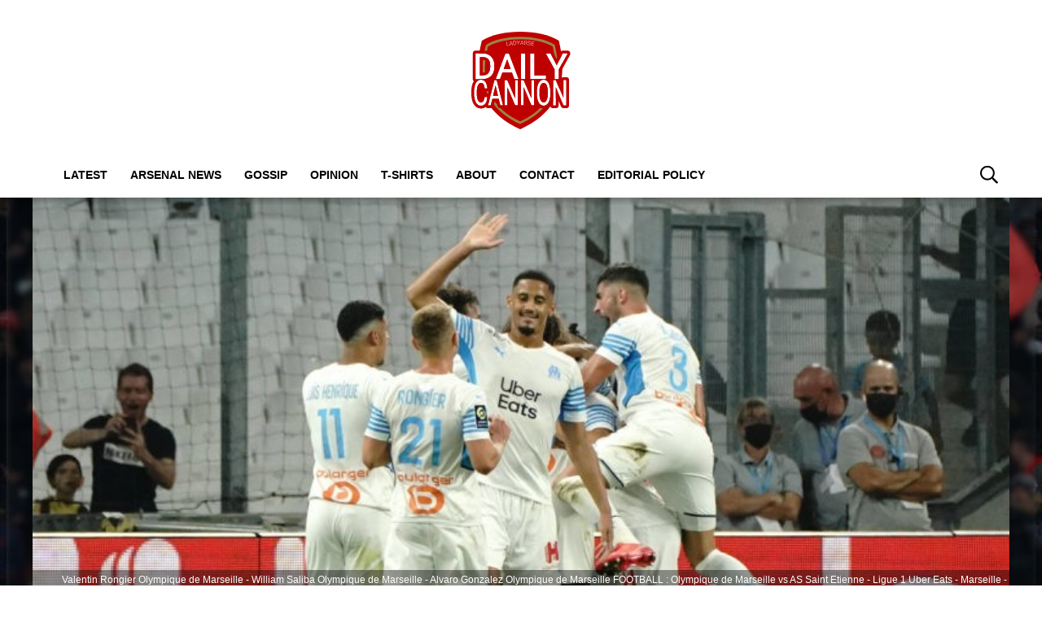

--- FILE ---
content_type: text/html; charset=UTF-8
request_url: https://dailycannon.com/2022/03/saliba-arsenal-marseille-talks/
body_size: 20364
content:
<!DOCTYPE html>
<html lang="en-US" prefix="og: https://ogp.me/ns#"><head><title>Saliba confirms plan for Arsenal-Marseille talks</title><meta charset="UTF-8"><meta name="viewport" content="width=device-width, initial-scale=1.0, user-scalable=1, minimum-scale=1.0, maximum-scale=5.0, viewport-fit=cover"><link rel="preconnect dns-prefetch" href="https://fonts.gstatic.com/" crossorigin><style>body{font-family:-apple-system,BlinkMacSystemFont,"Segoe UI",Roboto,Oxygen-Sans,Ubuntu,Cantarell,"Helvetica Neue",sans-serif;font-display:swap;-moz-osx-font-smoothing:grayscale}@font-face { font-family: 'Montserrat'; font-style: normal; font-weight: 400; font-display: swap; src: url(https://fonts.gstatic.com/s/montserrat/v26/JTUHjIg1_i6t8kCHKm4532VJOt5-QNFgpCtr6Ew-.ttf) format('truetype'); } @font-face { font-family: 'Montserrat'; font-style: normal; font-weight: 700; font-display: swap; src: url(https://fonts.gstatic.com/s/montserrat/v26/JTUHjIg1_i6t8kCHKm4532VJOt5-QNFgpCuM70w-.ttf) format('truetype'); } :root{--header-font:"Montserrat",sans-serif}h1,h2,h3,h4,h5,h6,.hf{font-family:var(--header-font);font-weight:bold;-moz-osx-font-smoothing:grayscale}:root{--grv-bg:255,255,255;--grv-body:255,255,255;--grv-text:0,0,0;--grv-light-text:118,118,118;--grv-lighter-text:160,160,160;--grv-panel:249,249,249;--grv-panel-bold:241,241,241;--grv-panel-strong:200,200,200;--primary-color:175,0,5;--primary-text:255,255,255;--primary-accent:135,117,58;--secondary-color:135,117,58;--secondary-text:255,255,255;--header:255,255,255;--header-text:0,0,0;--heading:175,0,5;--grv-topic-title:175,0,5;--menu:255,255,255;--menu-accent:175,0,5;--menu-text:0,0,0;--menu-accent-text:255,255,255;--link:175,0,5;--link-accent:135,117,58;--terms:175,0,5;--primary-accent-text:255,255,255;--terms-text:255,255,255;--footer:175,0,5;--footer-text:255,255,255;--button:175,0,5;--button-accent:135,117,58;--button-text:255,255,255;--button-accent-text:255,255,255;}@media (prefers-color-scheme: dark) { :root { --grv-bg:20,20,20;--grv-body:20,20,20;--grv-text:255,255,255;--grv-light-text:140,140,140;--grv-lighter-text:100,100,100;--grv-panel:15,15,15;--grv-panel-bold:5,5,5;--grv-panel-strong:80,80,80;--header:0,0,0;--header-text:255,255,255;--grv-topic-title:172,147,67;--menu:0,0,0;--menu-text:255,255,255;--link:172,147,67; }}html{line-height:1.15;-webkit-text-size-adjust:100%}body{margin:0}main{display:block}h1{font-size:2em;margin:.67em 0}hr{box-sizing:content-box;height:0;overflow:visible}pre{font-family:monospace,monospace;font-size:1em}abbr[title]{border-bottom:none;text-decoration:underline;text-decoration:underline dotted}b,strong{font-weight:bolder}code,kbd,samp{font-family:monospace,monospace;font-size:1em}small{font-size:80%}sub,sup{font-size:75%;line-height:0;position:relative;vertical-align:baseline}sub{bottom:-0.25em}sup{top:-0.5em}button,input,optgroup,select,textarea{font-family:inherit;font-size:100%;line-height:1.15;margin:0}button,input{overflow:visible}button,select{text-transform:none}button,[type=button],[type=reset],[type=submit]{-webkit-appearance:button}button::-moz-focus-inner,[type=button]::-moz-focus-inner,[type=reset]::-moz-focus-inner,[type=submit]::-moz-focus-inner{border-style:none;padding:0}button:-moz-focusring,[type=button]:-moz-focusring,[type=reset]:-moz-focusring,[type=submit]:-moz-focusring{outline:1px dotted ButtonText}fieldset{padding:.35em .75em .625em}legend{box-sizing:border-box;display:table;max-width:100%;padding:0;white-space:normal}progress{vertical-align:baseline}[type=number]::-webkit-inner-spin-button,[type=number]::-webkit-outer-spin-button{height:auto}[type=search]{-webkit-appearance:textfield;outline-offset:-2px}[type=search]::-webkit-search-decoration{-webkit-appearance:none}::-webkit-file-upload-button{-webkit-appearance:button;font:inherit}details{display:block}summary{display:list-item}:root{--page-margin:1.6rem;--minus-page-margin:-1.6rem;--page-width:120rem;--grv-ad-sticky:5px;--taboola-h:1000px;--taboola-single-h:390px;--related-h:1538px;--latest-h:3960px}@media(min-width: 500px){:root{--taboola-h:790px;--taboola-single-h:350px}}@media(min-width: 576px){:root{--related-h:1155px;--latest-h:1440px;--taboola-h:810px;--taboola-single-h:370px}}@media(min-width: 768px){:root{--page-margin:2.5rem;--minus-page-margin:-2.5rem;--related-h:1386px;--latest-h:1729px;--taboola-h:940px;--taboola-single-h:450px}}@media(min-width: 992px){:root{--page-margin:3.8rem;--minus-page-margin:-3.8rem;--taboola-h:840px;--taboola-single-h:380px}}@media(min-width: 1200px){:root{--taboola-h:1000px;--taboola-single-h:460px}}h1,h2,h3,h4,h5,h6{line-height:1.3}h1 a,h2 a,h3 a,h4 a,h5 a,h6 a{font-family:inherit}a{color:rgb(var(--grv-text))}.caption{position:absolute;right:0;bottom:0;background:rgba(var(--grv-text), 0.4);color:rgb(var(--grv-body));display:inline-block;text-align:right;padding:.25em}figcaption{color:rgb(var(--grv-light-text));font-size:.8em;font-style:italic}.banner-grad{background:linear-gradient(to bottom, rgba(0, 0, 0, 0.5) 0%, rgba(0, 0, 0, 0.25) 100%);position:absolute;top:0;left:0;right:0;bottom:0}.post-meta{display:flex;align-items:center;gap:.5em;line-height:1}.post-meta svg{width:1em;height:1em;display:block;flex:0 0 1em}.post-date{color:rgb(var(--grv-light-text));position:relative}.post-list .post-date{width:50%;overflow:hidden}.post-list .post-date time{--clamp-height: 1;display:-webkit-box;-webkit-line-clamp:var(--clamp, 1);-webkit-box-orient:vertical;overflow:hidden;min-height:calc(var(--clamp-height, 1.3em)*var(--clamp, 1))}.post-author a{text-decoration:none}.button{display:inline-block;border-radius:.25em;text-decoration:none;padding:.5em 1em;white-space:nowrap;text-align:center;color:rgb(var(--button-text));background-color:rgb(var(--button))}.input-group{border-radius:1em 0 0 1em;display:flex;align-items:center;background:rgb(var(--grv-body));padding-left:1em;gap:1em}.input-group svg{display:block;width:2em;height:2em}.input-group input[type=text]{flex:1;outline:0;border:none;background:rgb(var(--grv-body));color:rgb(var(--grv-text))}.input-group button{padding:1em 2em;text-transform:uppercase;background:rgb(var(--button));color:rgb(var(--button-text));border-width:0}.wp-block-getty-images-media>div,.wp-block-image>div{position:relative}article a img{width:100%;height:100%;object-fit:cover}.wp-block-getty-images-media img,.wp-block-image img,img.size-full,img.size-large,.single-article>p>img{max-width:100% !important;height:auto;display:block;margin:0 auto}.wp-block-gallery{display:block}.videoData{display:none}#sidebar .GRVMpuWrapper,#sidebar .GRVAd{margin:2em auto}#sidebar .GRVMpuWrapper .GRVAd{margin:0 auto}.GRVAd.leaderboard-fixed{transform:translateY(300px) !important}.GRVAd.leaderboard-fixed.GRVAdHidden .GRVAdWrap{transform:translateY(0) !important}.GRVAd.leaderboard-fixed:not(.GRVAdHidden) .GRVAdWrap{transform:translateY(-300px) !important}body .GRVMpuWrapper{background:rgb(var(--grv-panel-bold))}body .GRVAdBG{background:rgba(var(--grv-body), 0.8)}body .GRVAdBBG{fill:rgba(var(--grv-body), 0.8)}body .GRVAd[data-ad-type=inimage]{padding:0 !important;margin:0;box-sizing:content-box;position:absolute;width:100%;bottom:0;z-index:2;background:none;border-bottom-width:0}body .GRVAd[data-ad-type=inimage]>div{transform-origin:top left;margin:0 auto}body .GRVAd[data-ad-type=inimage] iframe{margin:0 !important}.grv-revcontent>:first-child{background:#fff}.post-list a{text-decoration:none}.post-list h2{font-size:1.4em;letter-spacing:-0.4px;margin:.5em 0}.post-list>article:first-of-type{margin-top:0 !important}.post-list>:last-child{margin-bottom:0 !important}.post-list .topic-title+h2{margin-top:0 !important}.post-list article{margin:2em 0}.post-list .article-content:not(.inline)>:first-child{margin-top:0 !important}.post-list .article-content:not(.inline)>:last-child{margin-bottom:0 !important}.post-list .article-image{height:0;padding-bottom:56.25%;position:relative;background-color:rgb(var(--grv-panel-bold))}.post-list .article-image>a,.post-list .article-image img{display:block;width:100%;height:100%;position:absolute}.post-list .article-image img{object-fit:cover}.post-list .article-excerpt{color:rgb(var(--grv-light-text))}.post-list .no-posts p{font-size:1.6em}.post-list .topic-title{line-height:1;margin-top:.25em;margin-bottom:.25em}.post-list .topic-title a{color:rgb(var(--grv-topic-title));font-weight:700}@media(min-width: 768px){.content-panel:not(.content-list) .post-list .topic-title a{font-size:.8571428571em}}.related-list h2{margin:.5em 0;--clamp: 3;display:-webkit-box;-webkit-line-clamp:var(--clamp, 1);-webkit-box-orient:vertical;overflow:hidden;min-height:calc(var(--clamp-height, 1.3em)*var(--clamp, 1))}.related-list .article{margin:0}.related-list .article-content{margin-top:.7em}@media(min-width: 576px){.related-list .is-feature .article-image>a{position:absolute;display:block;left:0;right:0;top:0;bottom:0;border:3px solid rgb(var(--terms));border-radius:.5em;overflow:hidden;box-sizing:border-box}}.related-list .terms{padding-top:1em}.sidebar .related-list .terms{font-size:.8em}.related-list .terms>div{margin-left:-2em}.related-list .terms a{padding-left:3.5em;padding-right:1.5em}.related-list .terms a:hover{background:rgb(var(--terms))}.related-list .terms span{padding-left:0;padding-right:0}#dots-svg circle{fill:rgb(var(--grv-body))}.load-list{position:relative;overflow:hidden}.load-list:before{position:absolute;display:flex;align-items:center;justify-content:center;content:"";font-size:3em;background-color:rgb(var(--grv-panel-bold));inset:0;border-radius:.33em;color:rgb(var(--grv-body));font-weight:bold;text-align:center;padding:1em;margin:0 var(--page-margin)}.load-list .loading{position:absolute;display:block;top:50%;left:50%;transform:translate(-50%, -50%);opacity:.75}.load-list .article-details{height:1em}#sidebar .article-details{display:flex;gap:1em}#sidebar .related-list{overflow:hidden;display:grid;grid-template-columns:1fr;gap:2em}.archive-list .article-content{margin:1em var(--page-margin);font-size:1.4em}.archive-list .article-content p{font-size:.95em}.archive-list .article-details{display:flex;align-items:center;gap:1em;margin-top:1em}.latest-posts.title>:first-child{font-size:2.4em}@media(min-width: 576px){.post-list .article-image{border-radius:.5em;overflow:hidden}.load-list:before{margin:0}.archive-list .article{display:flex;gap:2em}.archive-list .article-image{flex:0 0 14em;width:14em;height:14em;padding-bottom:0}.archive-list .article-content{margin:0}}@media(min-width: 768px){.archive-list .article-content p{font-size:.8em}.archive-list .article-details{font-size:.8em}}.author-bio .grv-lp-image{width:12em}.author-social{font-size:1.6em;list-style:none;padding:0;display:flex;justify-content:center;gap:1em}.author-social svg{display:block;width:2em;height:2em}.author-social svg path{fill:rgb(var(--grv-panel-strong))}@media(min-width: 576px){.author-bio .grv-lp-image{width:10em}}@media(min-width: 768px){.author-social{justify-content:unset}}.widget-nn{margin-bottom:1.5em;background:#555}.widget-nn>a{font-size:.9em;display:flex;align-items:center;color:#fff}.widget-nn>a>:last-child{margin:0 1em}.widget-nn img{display:block}html{font-size:62.5%}body{background:rgb(var(--grv-bg));color:rgb(var(--grv-text));font-size:14px;font-size:1.4rem;line-height:1.5;position:relative}.content,#page-header,#hero-header{font-size:1rem;background-color:rgb(var(--grv-body))}@media(min-width: 768px){.content,#page-header,#hero-header{font-size:1.2rem}}.header-spacing>:first-child{margin-top:0 !important}.header-spacing>:last-child{margin-bottom:0 !important}.header-spacing>*{margin:1.5em var(--page-margin)}.header-spacing .terms,.header-spacing #hero{margin-left:0;margin-right:0}#page-header{padding-bottom:2em}#page-header.has-hero{padding-top:0 !important;padding-bottom:0 !important}.header-full #page-header{padding-top:2em}@media(min-width: 992px){#page-header{padding-top:2em}}#hero-header{padding-top:2em;padding-bottom:2em}.page-container,.header{position:relative}.content{display:grid;grid-template-areas:"main" "sidebar";grid-template-columns:1fr;padding-top:0;padding-bottom:4em}.grv-page-open+.content{padding-top:2em}@media(max-width: 767px){.header-full .grv-page-open+.content.no-margin{padding-top:0}}@media(max-width: 991px){#page:not(.header-full) .grv-page-open+.content{padding-top:0}}.content.is-single.is-banner{padding-bottom:0}.content.is-single.is-banner+.content{padding-top:4em}@media(min-width: 992px){.content.has-sidebar{grid-template-columns:auto 30rem;grid-template-rows:auto;column-gap:var(--page-margin);padding-right:var(--page-margin)}}.separator{height:1px;background-color:rgb(var(--grv-panel-strong))}.main{max-width:100%;min-width:100%}.main>*{margin:2em var(--page-margin)}@media(min-width: 992px){.has-sidebar .main>*{margin-right:0}}.main>.post-list+.post-list{margin-top:4em}@media(max-width: 767px){.main .banner,.main .banner-deluxe{margin-left:0;margin-right:0}}.main>:first-child{margin-top:0 !important}.main>:last-child{margin-bottom:0 !important}.main .title,.main .pagination{margin-top:4em}.main>.description{font-size:1.4em;margin-top:.5em;margin-bottom:.5em}@media(max-width: 575px){.main .post-list{margin-left:0;margin-right:0}}@media(max-width: 991px){.main .single-article{margin-left:0;margin-right:0}}@media(prefers-color-scheme: dark){body .header-logo a>*.light{display:none}body .header-logo a>*.dark{display:block}}#sidebar .sidebar-inner{position:sticky;top:var(--grv-ad-sticky, 0)}#sidebar .sidebar-inner>:first-child{margin-top:0 !important}@media(max-width: 991px){#sidebar{display:none}}.breadcrumbs a,.terms a{text-decoration:none;color:rgb(var(--grv-text));text-transform:uppercase;letter-spacing:-0.4px;font-weight:700}.breadcrumbs>*,.terms a{font-size:1.2em}.terms{overflow:hidden;padding-right:var(--page-margin)}.terms>div{margin:0 0 -0.24em -1rem}.terms a{display:inline-block !important;margin:0 .25em .2em 0;transform:skewX(-35deg);font-weight:300;color:rgb(var(--terms-text));background-color:rgba(var(--terms), 1);padding:0 var(--page-margin)}.terms span{padding:.25em 1rem;display:block;transform:skewX(35deg)}.terms .topic{color:rgb(var(--grv-text));background-color:rgba(var(--grv-panel-strong), 0.85)}.terms .home{background-color:rgb(var(--grv-text)) !important;color:rgb(var(--grv-body)) !important}.title{margin-top:1em;margin-bottom:1em;display:flex;align-items:center;gap:1em;text-transform:uppercase}.title a{color:rgb(var(--grv-text));text-decoration:none}.title>:first-child{margin:0;font-size:2em}body.home .title>:first-child{font-size:2.4em}.title span{flex:1;height:5px;background-color:rgb(var(--heading))}.more-in{font-size:1.6em}@media(min-width: 768px){.more-in{font-size:1.4em}}.page-description{font-size:1.4em}.page-description>:first-child{margin-top:0 !important}.page-description>:last-child{margin-bottom:0 !important}.page-description p{margin:1em 0}.page-description a:not(.button),.grv-lp a:not(.button){color:rgb(var(--link))}.search-page-form{font-size:1.2em}.search-page-form .input-group,.search-page-form .input-group input{background-color:rgb(var(--grv-panel-bold))}.search-page-form svg path{fill:rgb(var(--grv-text))}.search-form,.banner-container,.gutter-container,.mega-menu{display:none}@media(min-width: 1200px){#page{margin:0 auto;max-width:var(--page-width)}}.header{background-color:rgb(var(--header))}.header ul{list-style:none;padding:0}.header-grid{position:relative;padding:0 var(--page-margin);display:grid;grid-template-columns:auto 7em;align-items:center}.header-grid svg,.header-grid img{display:block}.header-logo{margin:2em 0}.header-logo.portrait{margin:1em 0}.header-logo a{display:table}.header-logo a>*{display:none;width:auto;max-width:100%}.header-logo a>*.light{display:block}.header-logo.landscape a>*{height:6rem}.header-logo.portrait a>*{height:8rem}@media(min-width: 768px){.header-logo.landscape a>*{height:7.2rem}.header-logo.portrait a>*{height:9.6rem}}@media(min-width: 992px){.header-logo{margin:3em auto}.header-logo.portrait{margin:2em auto}.header-logo.portrait a>*{height:12rem}.header-full .header-logo{margin:2.75em auto 2em auto}}.header-menu{display:flex;align-items:center;justify-content:flex-end;gap:1.5em}body>.header .header-menu{width:100%;max-width:var(--page-width);margin:0 auto}@media(max-width: 991px){.header-menu .mob-hide{display:none}}.header-menu .menu{background-color:rgb(var(--menu));margin:0;position:absolute;left:0;top:100%;width:100%;padding:1em 0;z-index:1}@media(max-width: 991px){.header-menu .menu{border-bottom:1px solid rgb(var(--menu-text))}.header-menu .menu .sub-menu li{text-indent:1em}}.header-menu a{font-weight:600;text-transform:uppercase;display:block;text-decoration:none;color:rgb(var(--menu-text));padding:.75em var(--page-margin)}.header-search path{fill:rgb(var(--header-text))}.header-search svg{width:1.6em;height:1.6em}.header-menu-icon{width:2em;height:1.7rem;cursor:pointer;position:relative;outline:none}@media(min-width: 992px){.header-menu-icon{display:none}}.header-menu-icon>div,.header-menu-icon:before,.header-menu-icon:after{content:"";position:absolute;width:100%;left:0;height:3px;background:rgb(var(--header-text));transition:all .32s}.header-menu-icon>div{top:7px}.header-menu-icon:before{top:0}.header-menu-icon:after{bottom:0}.header-full .header{border-bottom:4px solid rgb(var(--secondary-color))}.scroll-menu{background:rgb(var(--menu))}.scroll-menu>div{overflow:auto;white-space:nowrap;position:relative}.scroll-menu a{color:rgb(var(--menu-text));text-decoration:none;text-transform:uppercase;display:block;padding:.5em var(--page-margin)}.scroll-menu ul{margin:0;padding:0}.scroll-menu li{display:inline-block}@media(min-width: 992px){.header-grid{grid-template-columns:100%;height:auto;padding:0}.header-menu{position:relative;display:block;background-color:rgb(var(--menu))}.header-menu .menu{position:static;width:auto;padding:0;display:block;margin:0 var(--page-margin);margin-left:calc(var(--page-margin) - 1em)}.header-menu .menu .sub-menu{display:none;position:absolute;top:100%;background:inherit}.header-menu .menu .sub-menu li{display:list-item}.header-menu li{display:inline-block;background:inherit}.header-menu a{padding-left:1em;padding-right:1em}.header-search{position:absolute;right:1em;top:50%;transform:translateY(-50%)}.header-search path{fill:rgb(var(--menu-text))}.scroll-menu{display:none}}.page-footer{color:rgb(var(--footer-text));background-color:rgb(var(--footer))}.footer{margin:0 auto;max-width:var(--page-width);padding:2em var(--page-margin) 10rem;box-sizing:border-box}.footer>div{display:grid}.footer>div>div{padding:1em}.footer ul,.footer ol{list-style:none;padding:0}.footer svg,.footer img{display:block;margin:0 auto}.footer a{color:rgb(var(--footer-text))}.footer-logo>a:first-child{margin-bottom:2em}.footer-logo a{display:block}.footer-social{text-align:center}.footer-social ul{line-height:1;display:flex;justify-content:center;align-items:center;flex-wrap:wrap}.footer-social ul a{display:block;margin:.25em .5em}.footer-social ul svg{width:2em;height:2em}.footer-menu ul{margin:0}.footer-menu ul li{padding:.25em 0;border-bottom:1px solid rgba(var(--footer-text), 0.1)}.footer-menu ul li:before{content:"›";font-size:1.2em;padding-right:.5em}.footer-menu ul li:last-child{border-bottom-width:0}.footer-menu ul li a{text-transform:uppercase;font-size:.9em;text-decoration:none}.footer-menu ul li button{color:rgb(var(--footer-text, #fff));text-transform:uppercase;font-size:.9em;cursor:pointer;background:none;border:none;padding:0}.footer-grv li{text-align:center;line-height:1.6}.footer-grv ul{margin:0}.footer-grv .grv-logo>*{height:auto;margin-top:.5em;margin-bottom:.5em}.grv-sustain{margin:1em auto}.grv-sustain a{display:flex;align-items:center;justify-content:center;gap:.75em;font-size:.8em}.grv-sustain svg{margin:0}.footer-menu .menu li{display:none}.footer-menu .menu li.menu-item{display:list-item}@media(max-width: 359px){.footer svg,.footer img{max-width:100%}}@media(min-width: 360px){.footer>div>div{padding:1em 2em}.footer-logo svg,.footer-logo img{max-width:270px;max-height:130px}.footer-grv svg,.footer-grv img{max-width:26rem}}@media(min-width: 768px){.footer{padding-bottom:14rem}}@media(min-width: 992px){.footer>div{grid-template-columns:repeat(3, 1fr)}.footer-social{text-align:left}.footer-social ul{justify-content:flex-start}}@media(min-width: 1200px){.footer-logo a{text-align:left}}.article-related{overflow:hidden;display:grid;grid-template-columns:1fr}@media(min-width: 992px){.related-content,.related-title,.article-related{display:none}}.article-meta-img{position:relative;width:4em;height:4em;border-radius:100%;overflow:hidden;grid-area:a;gap:1em}.article-meta-img img{position:absolute;top:0;left:0;width:100%;height:100%;object-fit:cover}.article-meta{display:grid;grid-template-areas:"a b" "a c";grid-template-columns:4em auto;column-gap:1em}.article-meta.modified{row-gap:.25em}.article-meta .post-author{font-weight:bold}.article-meta .post-date{line-height:1.2}.article-meta time{display:block}#hero{height:40vh}.hero-image{position:relative;height:40vh;background:rgb(var(--grv-panel-strong))}.hero-image img{position:absolute;top:0;left:0;width:100%;height:100%;object-fit:cover}.hero-title{font-size:1.4em}.hero-title h1{font-size:2.4em}#hero-header .title>:first-child{font-size:2.4em}@media(min-width: 768px){.hero-title h1{font-size:2.8em}}@media(min-width: 1200px){#hero,.hero-image{height:500px}}.single-article>*{font-size:1.6em;margin:1.5em var(--page-margin);overflow-wrap:break-word}.single-article>.title{font-size:1em}.single-article>*:first-child{margin-top:0}.single-article>*:last-child{margin-bottom:0}.single-article>h2,.single-article>h3,.single-article>h4,.single-article>h5,.single-article>h6{margin-top:2em}.single-article>h2{font-size:2.4em;margin-bottom:1em}.single-article>h3{font-size:2em;margin-bottom:1.2em}.single-article .article-sharing{font-size:1.4em}.single-article .breadcrumbs{font-size:1em}.single-article>figure,.single-article .article-feedback,.single-article .author-bio,.single-article .carousel{margin-left:0;margin-right:0}.single-article figcaption,.single-article .wp-block-table{margin-left:var(--page-margin);margin-right:var(--page-margin)}.single-article .author-bio{font-size:1em}.single-article .author-bio img{border-radius:100%;width:9em;height:9em}.single-article>p a:not(.button),.single-article ul a:not(.button){color:rgb(var(--link))}.single-article .inline-links{padding:0;margin-top:2em;margin-bottom:2em}.single-article .inline-links li{list-style:none;padding:0;margin:1em 0}.single-article .inline-links.multi li{margin:1em}.single-article .inline-links svg{display:inline-block;width:1.2em;height:1.2em;margin-right:.5em;vertical-align:middle}.single-article>.GRVAd,.single-article .GRVMpuWrapper{margin:3em auto}.single-article iframe{max-width:100%;margin:0;border:none}.single-article .wp-block-embed.wp-has-aspect-ratio{position:relative}.single-article .wp-block-embed.wp-has-aspect-ratio .wp-block-embed__wrapper>*{position:absolute;top:0;left:0;width:100%;height:100%}.single-article .wp-has-aspect-ratio .wp-block-embed__wrapper{padding-bottom:56.25%}.single-article .wp-embed-aspect-21-9 .wp-block-embed__wrapper{padding-bottom:42.86%}.single-article .wp-embed-aspect-16-9 .wp-block-embed__wrapper{padding-bottom:56.25%}.single-article .wp-embed-aspect-4-3 .wp-block-embed__wrapper{padding-bottom:56.25%}.single-article .wp-embed-aspect-1-1 .wp-block-embed__wrapper{padding-bottom:56.25%}@media(min-width: 576px){.single-article .GRVVideo,.single-article .GRVPrimisVideo{margin-left:var(--page-margin);margin-right:var(--page-margin)}.single-article .author-bio img{width:12em;height:12em}}@media(min-width: 992px){.single-article>*,.single-article figcaption,.single-article .GRVVideo,.single-article .GRVPrimisVideo{margin-left:0;margin-right:0}.single-article .wp-block-table{margin-left:2em;margin-right:2em}.main .single-article.short-sidebar{margin-bottom:0}.single-article.short-sidebar>*:last-child{margin-bottom:0}}#list-arrow-svg path{fill:rgb(var(--link))}.article-tags{font-size:1em;margin:2em 0}@media(min-width: 992px){.article-tags{margin-left:var(--minus-page-margin)}}.terms.has-primary .topic:not(.primary){background-color:rgba(var(--grv-panel-strong), 0.4)}.carousel-title,.related-title,.latest-title{font-size:1.2em !important}.latest-posts.more-in{text-align:center}.wp-block-table table{margin:0 auto}.wp-block-table td{padding:.25em .5em;font-size:.9em;background:rgba(var(--primary-color), 0.25)}.wp-block-table:not(.horiz) tr:first-child td,.wp-block-table.horiz td:first-child{background:rgb(var(--primary-color));color:rgb(var(--primary-text))}.article-related.related-list{height:var(--related-h)}.latest-posts.post-list{height:var(--latest-h)}.GRVPrimisVideo .GRVVideo-wrapper{min-height:var(--primis-height, 169px)}.article-sharing{line-height:1;padding:0;height:2.5em;overflow:hidden;text-align:center}.article-sharing a{display:block;width:2em;height:2em;overflow:hidden}.article-sharing svg{width:2em;height:2em;display:block}.article-sharing>*{width:2em;height:2em;display:inline-block;margin:.25em .5em}.sharing-svg path{fill:rgb(var(--link))}.see-more{position:relative;overflow:hidden;width:100%;max-width:500px;margin:0 auto;height:21.2rem}.see-more.instagram{height:40rem}.see-more.tiktok{height:30rem}.see-more>figure{margin:0}.see-more>:not(figure){position:absolute;font-size:.75em;left:0;right:0}.see-more .see-more-overlay{background:linear-gradient(180deg, rgba(255, 255, 255, 0) 0%, rgb(255, 255, 255) 100%);height:10rem;bottom:2em}.see-more .see-more-label{bottom:0}.see-more-wrapper>input{display:none}.see-more-wrapper>input:checked+.see-more{height:auto !important}.see-more-wrapper>input:checked+.see-more>:not(figure){display:none}.see-more-label label{line-height:1;padding:.5em 1em;text-align:center;background-color:#fff;color:#767676;position:absolute;bottom:0;left:0;right:0;cursor:pointer;display:block;font-weight:bold}.grv-taboola{height:var(--taboola-h);overflow:auto}.grv-taboola.taboola-single{height:var(--taboola-single-h)}@media(max-width: 575px){.grv-taboola:not(.grv-outbrain){margin-left:0 !important;margin-right:0 !important}}@media(prefers-color-scheme: dark){.grv-taboola *{color:rgb(var(--grv-text)) !important}}.single-article .simpletoc-title{margin-top:1em;margin-bottom:0}.simpletoc-list{list-style:none;border-left:3px solid rgba(0,0,0,.1);background:rgba(0,0,0,.01);padding:1em 0 1em 2em}.simpletoc-list li{margin-bottom:.5rem}.simpletoc-list li::before{content:"▪";color:rgb(var(--link));display:inline-block;width:1em;margin-left:-1em}.simpletoc-list li a{font-family:var(--header-font);-moz-osx-font-smoothing:grayscale}.inf-scroll #page>main>.content .extra-content{display:none}.inf-scroll #page>main>.content .extra-content:last-child{display:block;font-size:1em;width:0;height:0;overflow:hidden;margin-bottom:-2em}.inf-scroll #page>main>.content .extra-content:last-child>*{display:none}.inf-scroll-page{background-color:rgb(var(--grv-body))}.inf-scroll-page .GRVVideo,.inf-scroll-page .GRVMultiVideo{display:none}.carousel{font-size:1em;background:rgb(var(--grv-panel-bold))}.carousel .post-list .article-image{background-color:rgb(var(--grv-panel-strong))}.carousel>div:first-child{position:relative}.carousel .hide{display:none}@media(min-width: 992px){.carousel{margin-left:var(--minus-page-margin) !important}}.c-list{height:216px;display:flex;padding:1em 1em 1em var(--page-margin)}@media(min-width: 576px){.c-list{height:226px}}@media(min-width: 768px){.c-list{height:265px}}.c-ad .GRVMpuWrapper{width:300px;height:250px;min-height:250px;margin:0 auto}.c-ad .GRVAd{width:300px;height:250px;overflow:hidden;background:rgb(var(--grv-panel))}.c-mobile{padding:2em 0}.c-desktop{display:none}@media(min-width: 768px){.c-mobile{display:none}.c-desktop{display:block}.c-has-mpu .loading{left:calc(300px + var(--page-margin)*2);transform:translate(0, -50%)}}.GRVMultiVideo{max-width:660px;background-color:rgb(var(--grv-panel));margin-left:auto !important;margin-right:auto !important;min-height:var(--grv-video-h);--grv-video-h:390px}.GRVMultiVideo ins{display:block;width:1px;height:1px}.GRVMultiVideo .GRVVideo-wrapper{padding:10px !important;background-color:rgba(0,0,0,0);position:sticky;top:var(--grv-ad-sticky, 0);z-index:999999}@media(min-width: 360px){.GRVMultiVideo{--grv-video-h:410px}}@media(min-width: 430px){.GRVMultiVideo{--grv-video-h:420px}}@media(min-width: 450px){.GRVMultiVideo{--grv-video-h:440px}}@media(min-width: 470px){.GRVMultiVideo{--grv-video-h:450px}}@media(min-width: 490px){.GRVMultiVideo{--grv-video-h:460px}}@media(min-width: 510px){.GRVMultiVideo{--grv-video-h:470px}}@media(min-width: 540px){.GRVMultiVideo{--grv-video-h:490px}}@media(min-width: 576px){.GRVMultiVideo{--grv-video-h:550px}}.flyout-menu.mob-hide{display:none}.flyout-menu .sub-menu{display:none}@media(max-width: 575px){.header{--header: 0,0,0;--header-text: 255,255,255;--menu: 0,0,0;--menu-text: 255,255,255}}.header-fix:after{background:linear-gradient(180deg, rgba(0, 0, 0, 0.25) 0%, rgba(0, 0, 0, 0) 100%);content:"";display:block;height:10px;position:relative;z-index:1}.header-fix .header-grid{z-index:2}.header-fix .header-logo{z-index:3}.header{border-bottom:none !important}.header .main-logo{display:none}@media(min-width: 992px){.header .main-logo{display:grid}}.header-wrapper,.header-fix{height:4em !important;background-color:rgb(var(--header))}.header-grid{height:4em !important;grid-template-columns:100%}.header-fix{width:100%;top:0;line-height:1;z-index:9}.header-fix .header-logo{position:absolute;margin:0 1em 0 var(--page-margin)}.header-fix .header-logo a{display:flex;align-items:center;height:4em}.header-fix .header-logo a>*{height:3.5em}@media(min-width: 992px){.header-fix .header-logo{display:none}.header-fix .header-menu .menu{height:2.5em}.header-fix .header-menu .menu li{position:relative}.header-fix .header-menu .menu .sub-menu{padding:.5em 0;white-space:nowrap}.header-fix .header-menu .menu .sub-menu .sub-menu{left:100%;top:-0.5em}.header-fix .header-menu .header-menu-inner-div{box-sizing:border-box;padding-right:6em}}.header-sticky .header-fix{position:fixed;width:100%}.header-sticky .header-fix .header-logo{display:flex}@media(min-width: 992px){.header-sticky .header-fix .header-menu .menu{transform:translateX(6em)}}@media(min-width: 1200px){.header-sticky .header-fix .header-logo{left:calc(50% - 600px)}.header-sticky .header-grid{margin-left:calc(50% - 600px);margin-right:calc(50% - 600px)}}.post-list .article-image{border-radius:0}.terms a,.terms span{transform:initial}:root{--grv-ad-sticky: 71px}.footer-logo>a svg,.footer-logo>a img{width:100% !important;height:auto !important;max-width:130px !important}.footer-grv li:first-child{font-size:1.4em;font-family:var(--header-font)}.footer-grv svg,.footer-grv img{width:100% !important;height:auto !important;margin:.5em auto;max-width:4em !important}.footer-social ul{justify-content:center !important}#article-feedback{font-size:1.4em}#article-feedback .info{display:flex;align-items:center;max-width:550px;margin:0 auto}#article-feedback .info :nth-child(2){flex:1;padding:0 1em}#article-feedback .info svg{width:2.25em;height:2.25em}div#taboola-below-article-thumbnails{background-color:rgba(0,0,0,0) !important}@media(min-width: 1200px)and (prefers-color-scheme: light){body.single #hero-header,body.single .content{background-image:url([data-uri]);background-repeat:repeat-y}}@media(min-width: 1200px){body.single:not(.has-skin) .page-container{background:url(/wp-content/themes/daily-cannon/img/dc-bg2.jpg);background-attachment:fixed;background-size:cover}}</style><link rel="preload" href="https://dailycannon.com/wp-content/themes/grv-media/css/deferred-carousel.css?ver=1.17.8" as="style" onload="this.onload=null;this.rel='stylesheet'"><noscript><link rel="stylesheet" href="https://dailycannon.com/wp-content/themes/grv-media/css/deferred-carousel.css?ver=1.17.8"></noscript><link rel="preload" href="https://dailycannon.com/wp-content/themes/daily-cannon/css/deferred.css?ver=1.1.9" as="style" onload="this.onload=null;this.rel='stylesheet'"><noscript><link rel="stylesheet" href="https://dailycannon.com/wp-content/themes/daily-cannon/css/deferred.css?ver=1.1.9"></noscript><script>window._taboola=window._taboola||[];_taboola.push({article:'auto'});</script><script type="application/ld+json">{"@context":"http://schema.org","@graph":[{"@type":"NewsMediaOrganization","@id":"https://dailycannon.com/#organization","name":"Daily Cannon - Arsenal news and gossip","url":"https://dailycannon.com/","sameAs":[],"logo":{"@type":"ImageObject","@id":"https://dailycannon.com/#logo","inLanguage":"en-US","url":"https://dailycannon.com/static/uploads/1/2024/11/schema-logo.png","contentUrl":"https://dailycannon.com/static/uploads/1/2024/11/schema-logo.png","width":"512","height":"512","caption":"Daily Cannon - Arsenal news and gossip"},"image":{"@id":"https://dailycannon.com/#logo"}},{"@type":"WebSite","@id":"https://dailycannon.com/#website","url":"https://dailycannon.com/","name":"Daily Cannon - Arsenal news and gossip","description":"Arsenal done differently","inLanguage":"en-US","publisher":{"@id":"https://dailycannon.com/#organization"}},{"@type":"Person","@id":"https://dailycannon.com/#/schema/person/414","name":"Dan Critchlow","url":"https://dailycannon.com/author/dancritchlow/","description":"Arsenal fan since a young age, now a season ticket holder who enjoys writing, tweeting and making videos about the Gunners.","sameAs":["http://twitter.com/afcDW"],"image":{"@type":"ImageObject","@id":"https://dailycannon.com/#personlogo","inLanguage":"en-US","url":"https://secure.gravatar.com/avatar/fbe8aca91aa6055b698cbab811e86d1e?s=300&d=mm&r=g","contentUrl":"https://secure.gravatar.com/avatar/fbe8aca91aa6055b698cbab811e86d1e?s=300&d=mm&r=g","caption":"Dan Critchlow"}},{"@type":"ImageObject","@id":"https://dailycannon.com/2022/03/saliba-arsenal-marseille-talks/#primaryimage","inLanguage":"en-US","url":"https://dailycannon.com/static/uploads/1/2021/08/1006263091-e1630312012984.jpg","contentUrl":"https://dailycannon.com/static/uploads/1/2021/08/1006263091-e1630312012984.jpg","width":800,"height":533,"caption":"Valentin Rongier Olympique de Marseille - William Saliba Olympique de Marseille - Alvaro Gonzalez Olympique de Marseille FOOTBALL : Olympique de Marseille vs AS Saint Etienne - Ligue 1 Uber Eats - Marseille - 28/08/2021 NorbertScanella/PanoramiC "},{"@type":"WebPage","@id":"https://dailycannon.com/2022/03/saliba-arsenal-marseille-talks/#webpage","url":"https://dailycannon.com/2022/03/saliba-arsenal-marseille-talks/","name":"Saliba confirms plan for Arsenal-Marseille talks","isPartOf":{"@id":"https://dailycannon.com/#website"},"datePublished":"2022-03-23T20:01:19+00:00","dateModified":"2022-03-23T13:07:15+00:00","description":"William Saliba says Arsenal and Marseille will hold talks over his future in late May and early June, and he's not against staying with Marseille.","breadcrumb":{"@id":"https://dailycannon.com/2022/03/saliba-arsenal-marseille-talks/#breadcrumb"},"inLanguage":"en-US","primaryImageOfPage":{"@id":"https://dailycannon.com/2022/03/saliba-arsenal-marseille-talks/#primaryimage"}},{"@type":"NewsArticle","@id":"https://dailycannon.com/2022/03/saliba-arsenal-marseille-talks/#article","isPartOf":{"@id":"https://dailycannon.com/2022/03/saliba-arsenal-marseille-talks/#webpage","@type":"WebPage"},"headline":"Saliba confirms plan for Arsenal-Marseille talks","datePublished":"2022-03-23T20:01:19+00:00","dateModified":"2022-03-23T13:07:15+00:00","mainEntityOfPage":{"@id":"https://dailycannon.com/2022/03/saliba-arsenal-marseille-talks/#webpage"},"publisher":{"@id":"https://dailycannon.com/#organization"},"keywords":["Olympique de Marseille","William Saliba"],"articleSection":["Arsenal Gossip"],"inLanguage":"en-US","copyrightHolder":{"@id":"https://grv.media/#organization"},"author":{"@id":"https://dailycannon.com/#/schema/person/414"},"thumbnailUrl":"https://dailycannon.com/static/uploads/1/2021/08/1006263091-150x150.jpg","image":{"@id":"https://dailycannon.com/2022/03/saliba-arsenal-marseille-talks/#primaryimage"}},{"@type":"BreadcrumbList","@id":"https://dailycannon.com/2022/03/saliba-arsenal-marseille-talks/#breadcrumb","itemListElement":[{"@type":"ListItem","position":1,"name":"Home","item":"https://dailycannon.com/"},{"@type":"ListItem","position":2,"name":"Arsenal Gossip","item":"https://dailycannon.com/category/arsenal-gossip/"},{"@type":"ListItem","position":3,"name":"Saliba confirms plan for Arsenal-Marseille talks","item":"https://dailycannon.com/2022/03/saliba-arsenal-marseille-talks/"}]}]}</script><meta name="description" content="William Saliba says Arsenal and Marseille will hold talks over his future in late May and early June, and he&#039;s not against staying with Marseille."/><meta name="robots" content="follow, index, max-snippet:-1, max-video-preview:-1, max-image-preview:large"/><link rel="canonical" href="https://dailycannon.com/2022/03/saliba-arsenal-marseille-talks/" /><meta property="og:locale" content="en_US" /><meta property="og:type" content="article" /><meta property="og:title" content="Saliba confirms plan for Arsenal-Marseille talks" /><meta property="og:description" content="William Saliba says Arsenal and Marseille will hold talks over his future in late May and early June, and he&#039;s not against staying with Marseille." /><meta property="og:url" content="https://dailycannon.com/2022/03/saliba-arsenal-marseille-talks/" /><meta property="og:site_name" content="Daily Cannon - Arsenal news and gossip" /><meta property="article:publisher" content="https://www.facebook.com/thedailycannon" /><meta property="article:tag" content="Olympique de Marseille" /><meta property="article:tag" content="William Saliba" /><meta property="article:section" content="Arsenal Gossip" /><meta property="og:image" content="https://dailycannon.com/static/uploads/1/2021/08/1006263091-e1630312012984.jpg" /><meta property="og:image:secure_url" content="https://dailycannon.com/static/uploads/1/2021/08/1006263091-e1630312012984.jpg" /><meta property="og:image:width" content="800" /><meta property="og:image:height" content="533" /><meta property="og:image:alt" content="Valentin Rongier Olympique de Marseille - William Saliba Olympique de Marseille - Alvaro Gonzalez Olympique de Marseille FOOTBALL : Olympique de Marseille vs AS Saint Etienne - Ligue 1 Uber Eats - Marseille - 28/08/2021 NorbertScanella/PanoramiC" /><meta property="og:image:type" content="image/jpeg" /><meta name="twitter:card" content="summary_large_image" /><meta name="twitter:title" content="Saliba confirms plan for Arsenal-Marseille talks" /><meta name="twitter:description" content="William Saliba says Arsenal and Marseille will hold talks over his future in late May and early June, and he&#039;s not against staying with Marseille." /><meta name="twitter:site" content="@dailycannon" /><meta name="twitter:creator" content="@afcDW" /><meta name="twitter:image" content="https://dailycannon.com/static/uploads/1/2021/08/1006263091-e1630312012984.jpg" /><meta name="twitter:label1" content="Written by" /><meta name="twitter:data1" content="Dan Critchlow" /><meta name="twitter:label2" content="Time to read" /><meta name="twitter:data2" content="1 minute" /><script id="daily-ready">window.advanced_ads_ready=function(e,a){a=a||"complete";var d=function(e){return"interactive"===a?"loading"!==e:"complete"===e};d(document.readyState)?e():document.addEventListener("readystatechange",(function(a){d(a.target.readyState)&&e()}),{once:"interactive"===a})},window.advanced_ads_ready_queue=window.advanced_ads_ready_queue||[];</script><link rel="preload" href="https://dailycannon.com/wp-content/plugins/contact-form-7/includes/css/styles.css?ver=5.9.8" as="style" onload="this.onload=null;this.rel='stylesheet'"><noscript><link rel="stylesheet" href="https://dailycannon.com/wp-content/plugins/contact-form-7/includes/css/styles.css?ver=5.9.8"></noscript><script src="https://dailycannon.com/wp-content/themes/grv-media/js/app.js?ver=1.17.8" async></script><script src="https://dailycannon.com/wp-content/themes/daily-cannon/js/app.js?ver=1.1.9" async></script><script>window.prop_context = {"page":{"type":"single","tags":["Olympique de Marseille","William Saliba","Arsenal Gossip"]}};</script><script>;var advadsCfpQueue = [], advadsCfpExpHours = 3;
		var advadsCfpClickLimit = 3;
		;
		var advadsCfpPath = '/core';
		var advadsCfpDomain = '';
		var advadsCfpAd = function( adID ){
			if ( 'undefined' == typeof advadsProCfp ) { advadsCfpQueue.push( adID ) } else { advadsProCfp.addElement( adID ) }
		};</script><meta name="theme-color" content="#af0005"><script>if(navigator&&navigator.serviceWorker){navigator.serviceWorker.register("/grv-sw-1.js");}</script><script>window._taboola=window._taboola||[];_taboola.push({article:"auto"});</script><script>window.dataLayer=window.dataLayer||[];dataLayer.push({"primary_category_slug": "arsenal-gossip","primary_category_name": "Arsenal Gossip","author": "Dan Critchlow","author_id": "414","post_date": "2022-03-23","tags": ["olympique-de-marseille","william-saliba"]});</script><link rel="icon" href="/favicon.ico" sizes="32x32"><link rel="icon" href="/icon.svg" type="image/svg+xml"><link rel="apple-touch-icon" href="/apple-touch-icon.png"><link rel="manifest" href="/manifest.webmanifest"><style class="grv-ads-styles">.GRVAd,.GRVMpuWrapper{text-align:center;margin-left:auto;margin-right:auto;padding:0}.GRVAd.mobile,.GRVMpuWrapper.mobile{display:none;}.GRVMpuWrapper{max-width:440px;min-height:600px;border-style:solid;border-color:#dddddd;border-width:1px 0;position:relative;background:#f9f9f9}.GRVMpuWrapper .GRVAd{min-height:250px;position:sticky;top:0}.GRVMpuWrapper .GRVAd:before{content:"Ad";position:absolute;top:50%;left:50%;display:inline-block;padding:4px 8px;font-size:10px;color:#bbb;border:1px solid #bbb;border-radius:5px;line-height:1;transform:translateX(-50%) translateY(-50%)}.GRVMpuWrapper .GRVAd>div{position:relative}.GRVMpuWrapper .GRVAd.mobile{top:var(--grv-ad-sticky,20px)}@media (max-width:990px){.GRVAd.mobile,.GRVMpuWrapper.mobile{display:block}#sidebar .GRVAd,.sidebar .GRVAd,.sidebar .GRVMpuWrapper,#sidebar .GRVMpuWrapper{display:none}}.GRVAd.leaderboard-fixed{position:fixed;z-index:100;bottom:0;width:100%;left:0;padding:0}.GRVAd{text-align:center}.GRVAdBG{display:none;position:absolute;z-index:1;top:0;left:0;width:100%;height:288px;background-color:rgba(255,255,255,.8);-webkit-clip-path:url(#GRVAdClip);clip-path:url(#GRVAdClip);-webkit-backdrop-filter:blur(5px);backdrop-filter:blur(5px)}.GRVAdPath{display:none;position:absolute;top:0;left:0;width:100%;height:38px}.GRVAdFix svg{display:block;width:100%;pointer-events:none}.GRVAdClose{display:none;position:absolute;z-index:2;top:-5px;right:5px;width:29px;height:29px}.GRVAd.leaderboard-fixed .GRVAdFix{display:block!important}.GRVAd.leaderboard-fixed>div>div[id^=div-gpt-ad-]{position:relative;z-index:3;padding-bottom:constant(safe-area-inset-bottom)!important;padding-bottom:env(safe-area-inset-bottom)!important}.grv-iPhoneX .GRVAd.leaderboard-fixed>div>div[id^=div-gpt-ad-]{padding-bottom:24px!important}.GRVAd:not(.leaderboard-fixed).GRVAdHidden{position:fixed!important;bottom:100%!important}.GRVAd.leaderboard-fixed .GRVAdWrap{position:fixed;bottom:0;transform:translateY(0);width:100%;left:0;right:0;padding:37px 0 0 0!important;border:0!important;margin:0!important;transition:transform 1s ease-in-out}.GRVAd.GRVAdHidden.leaderboard-fixed .GRVAdWrap{bottom:0;transform:translateY(300px);max-height:288px}.GRVAd.GRVAdHidden.leaderboard-fixed iframe{max-height:270px!important}.GRVAd.leaderboard-fixed{text-align:center}.GRVAd.leaderboard-fixed .GRVAdWrap .GRVAdPath svg path{fill:#d33}.GRVAd.leaderboard-fixed .GRVAdWrap .GRVAdClose svg g{stroke:#d33}.GRVAd[data-ad-type=inimage]{padding:0!important;background-color:#ccc;box-sizing:content-box;border-bottom:2px solid #ccc}.GRVAd[data-ad-type=inimage]>div{transform-origin:top left;margin:-20px auto 0 auto}.GRVAd[data-ad-type=inimage] iframe{margin:0!important}article div.td-post-content .GRVAd[data-ad-type=inimage]{display:block}article div.td-post-content .GRVAd{text-align:center;margin-bottom:20px}div.td-main-sidebar div.GRVAd{display:none}@media (min-width:768px){div.td-main-sidebar div.GRVAd{display:block}}@media (min-width:768px){article div.td-post-content .GRVAd{display:none}}.td-sub-footer-container{padding-bottom:80px}@media (min-width:768px){.td-sub-footer-container{padding-bottom:130px}}.GRVVideo::before,.GRVPrimisVideo::before{content:"FEATURED VIDEO";display:block;color:#fff;background-color:#444;padding:5px 10px;margin:0 44px -5px 14px;font-size:.8em;transform:skewX(-15deg)}.GRVVideo .GRVVideo-wrapper,.GRVPrimisVideo .GRVVideo-wrapper{padding:10px;background-color:#222;}.GRVVideo h4{margin-top:0;color:white;margin-bottom:.5em}#primis_amp_video_floating{left:1px;position:fixed;bottom:1px}</style><link rel="preload" as="script" href="https://prop.dailycannon.com/loader.js?v=0.0.2"><script data-cfasync="false" async src="https://prop.dailycannon.com/loader.js?v=0.0.2"></script><meta name="Googlebot-News" content="noindex"><script>window.GRVAdsConfig=window.GRVAdsConfig||{};window.GRVAdsConfig.gptSegmentCallback=function(){return["arsenal-gossip "];};window.GRVAdsConfig.skinBreak=1400;window.GRVTimeSinceText = {"year":["year ago","years ago"],"month":["month ago","months ago"],"day":["day ago","days ago"],"hour":["hour ago","hours ago"],"min":["min ago","mins ago"],"now":["Now"]};</script></head><body class="post-template-default single single-post postid-254239 single-format-standard header-full header-fixed cat-arsenal-gossip vert-arsenal-gossip aa-prefix-daily-"> <script>window.dataLayer=window.dataLayer||[];if(location.search){const v=new URLSearchParams(location.search);(["source","medium","campaign"]).forEach(k=>{if(v.get("utm_"+k)){dataLayer["utm_"+k]=v.get("utm_"+k);}})}(function(w,d,s,l,i){w[l]=w[l]||[];w[l].push({'gtm.start':new Date().getTime(),event:'gtm.js'});var f=d.getElementsByTagName(s)[0],j=d.createElement(s),dl=l!='dataLayer'?'&l='+l:'';j.async=true;j.src='https://www.googletagmanager.com/gtm.js?id='+i+dl;f.parentNode.insertBefore(j,f);})(window,document,'script','dataLayer','GTM-5PFSMG6');</script><script id="pageinfo">if(!/callback=in/.test(window.location.search)){window.dataLayer.push({"event":"pageview","cd1":"1.17.8","cd2":"414:Dan Critchlow","cd3":"arsenal-gossip","cd6":"2022-03-23","cd4":"web"});}</script> <div class="header"><div class="main-logo"> <div class="header-logo portrait"> <a href="https://dailycannon.com" title="Daily Cannon - Arsenal news and gossip"> <img class="light portrait dark" width="455" height="360"  src="https://dailycannon.com/wp-content/themes/daily-cannon/logo/dailycannon.com/primary-logo.svg?ver=1.1.4" alt="" > </a> </div></div><div class="header-wrapper"><div class="header-fix"> <div class="header-logo portrait"> <a href="https://dailycannon.com" title="Daily Cannon - Arsenal news and gossip"> <img class="light portrait dark" width="455" height="360"  src="https://dailycannon.com/wp-content/themes/daily-cannon/logo/dailycannon.com/primary-logo.svg?ver=1.1.4" alt="" > </a> </div> <div class="header-grid header-main"> <div class="header-menu"> <div class="header-menu-inner-div mob-hide"> <ul id="menu-primary-menu" class="menu"><li class="menu-item vert-home"><a href="https://dailycannon.com/">Latest</a></li><li class="menu-item vert-arsenal-news"><a href="https://dailycannon.com/category/arsenal-news/">Arsenal News</a><ul class="sub-menu"><li class="menu-item"><a href="https://dailycannon.com/tag/arsenal-women/">Arsenal Women</a></li><li class="menu-item"><a href="https://dailycannon.com/tag/arsenal-youth/">Arsenal Youth</a></li><li class="menu-item"><a href="https://dailycannon.com/arsenal-injury-updates/">Arsenal injury News</a></li><li class="menu-item"><a href="https://dailycannon.com/category/arsenal-loan-watch/">Arsenal Loan Watch</a></li><li class="menu-item"><a href="https://dailycannon.com/category/arsenal-match-centre/">Arsenal Match Centre</a></li><li class="menu-item"><a href="https://dailycannon.com/category/arsenal-match-centre/stats/">Stats</a></li><li class="menu-item"><a href="https://dailycannon.com/category/arsenal-history/">Arsenal History</a><ul class="sub-menu"><li class="menu-item"><a href="https://dailycannon.com/category/arsenal-history/ex-arsenal/">Ex-Arsenal</a></li><li class="menu-item"><a href="https://dailycannon.com/arsenal-trophies/">Arsenal Trophies</a></li></ul></li><li class="menu-item"><a href="#">Arsenal Managers</a><ul class="sub-menu"><li class="menu-item"><a href="https://dailycannon.com/tag/mikel-arteta/">Mikel Arteta</a></li><li class="menu-item"><a href="https://dailycannon.com/tag/unai-emery/">Unai Emery</a></li><li class="menu-item"><a href="https://dailycannon.com/tag/arsene-wenger/">Arsene Wenger</a></li></ul></li><li class="menu-item"><a href="https://dailycannon.com/category/arsenal-media/">Arsenal Media Watch</a></li></ul></li><li class="menu-item vert-arsenal-gossip"><a href="https://dailycannon.com/category/arsenal-gossip/">Gossip</a></li><li class="menu-item vert-arsenal-opinion"><a href="https://dailycannon.com/category/arsenal-opinion/">Opinion</a></li><li class="menu-item vert-home"><a href="https://dailycannon.com/arsenal-tshirts/">T-shirts</a></li><li class="menu-item vert-home"><a href="https://dailycannon.com/about/">About</a></li><li class="menu-item vert-home"><a href="https://dailycannon.com/about/contact/">Contact</a></li><li class="menu-item vert-home"><a href="https://dailycannon.com/editorial-policy/">Editorial policy</a></li></ul> </div> <div class="header-search"> <div class="search-container" aria-label="Search" role="button" tabindex="0"> <svg xmlns="http://www.w3.org/2000/svg" viewBox="0 0 512 512"><path fill="#ffffff" d="M508.5 468.9L387.1 347.5c-2.3-2.3-5.3-3.5-8.5-3.5h-13.2c31.5-36.5 50.6-84 50.6-136C416 93.1 322.9 0 208 0S0 93.1 0 208s93.1 208 208 208c52 0 99.5-19.1 136-50.6v13.2c0 3.2 1.3 6.2 3.5 8.5l121.4 121.4c4.7 4.7 12.3 4.7 17 0l22.6-22.6c4.7-4.7 4.7-12.3 0-17zM208 368c-88.4 0-160-71.6-160-160S119.6 48 208 48s160 71.6 160 160-71.6 160-160 160z"/></svg> </div> </div> <div> <div class="header-menu-icon" aria-label="Menu" role="button" tabindex="0"> <div class="menu-icon-inner"></div> </div> </div> </div> </div></div></div></div> <div class="flyout-menu header-menu-inner mob-hide"> <div> <div class="flyout-button"> <div class="header-menu-icon" aria-label="Menu" role="button" tabindex="0"> <div class="menu-icon-inner"></div> </div> </div> <div class="flyout-menu-inner" data-url="/wp-json/v2/menu/flyout"> <svg class="loading" width="118" height="36" viewBox="0 0 118 36"><use href="#dots-svg"></use></svg> </div> <div class="flyout-social"> <div class="flyout-logo"><img width="455" height="360" loading="lazy"  src="https://dailycannon.com/wp-content/themes/daily-cannon/logo/dailycannon.com/primary-logo.svg?ver=1.1.4" alt="" ></div> </div> </div> <svg style="display:none" version="2.0"><defs>'.
      <symbol id="dc-flyout-arrow" xmlns="http://www.w3.org/2000/svg" viewBox="0 0 19 36"><path stroke="#000" stroke-width="6" fill="none" d="M1.6 1.8L16 18 1.6 34"/></symbol> </defs></svg> </div> <div class="page-container"> <div class="gutter-container gutter-left"><div><div id="grv-left-gutter"></div></div></div> <div class="gutter-container gutter-right"><div><div id="grv-right-gutter"></div></div></div> <div id="page" class="header-full"> <div class="banner-container"><div id="grv-banner"></div></div> <main id="main-content"><span class="grv-page-open" hidden></span> <div id="page-header" class="header-spacing has-hero"> <div id="hero"> <div class="hero-image"><img width="800" height="533" src="https://dailycannon.com/static/uploads/1/2021/08/1006263091-e1630312012984.jpg" class="attachment-single-feature size-single-feature wp-post-image" alt="Valentin Rongier Olympique de Marseille - William Saliba Olympique de Marseille - Alvaro Gonzalez Olympique de Marseille FOOTBALL : Olympique de Ma..." layout="fill" sizes="(max-width: 1200px) 100vw, 1200px" style="object-position: 50% 20%" loading="eager" fetchpriority="high" decoding="async" title="Saliba confirms plan for Arsenal-Marseille talks 1"><div class="caption">Valentin Rongier Olympique de Marseille - William Saliba Olympique de Marseille - Alvaro Gonzalez Olympique de Marseille FOOTBALL : Olympique de Marseille vs AS Saint Etienne - Ligue 1 Uber Eats - Marseille - 28/08/2021 NorbertScanella/PanoramiC </div></div> </div> </div> <div id="hero-header" class="header-spacing"><div class="terms"><div><a href="https://dailycannon.com" class="home"><span>Home</span></a><a href="https://dailycannon.com/category/arsenal-gossip/" class="vert-arsenal-gossip" data-slug="arsenal-gossip"><span>Arsenal Gossip</span></a></div></div> <div class="hero-title"> <h1>Saliba confirms plan for Arsenal-Marseille talks</h1> <div class="article-meta"> <div class="article-meta-img"> <img src="https://secure.gravatar.com/avatar/fbe8aca91aa6055b698cbab811e86d1e?s=164&d=mm&r=g" width="64" height="64" alt="Dan Critchlow" loading="lazy" /> </div> <div class="post-meta post-author"> <a href="https://dailycannon.com/author/dancritchlow/">Dan Critchlow</a> </div> <div class="post-date"> <time datetime="2022-03-23T20:01:19+00:00">Wed 23 March 2022 20:01, UK</time> </div></div> </div> </div> <div class="content is-single has-sidebar"> <div class="main"> <article id="post-254239" class="single-article"> <div class="article-sharing"><svg style="display:none" version="2.0"><defs><symbol id="facebook-sharing-svg" class="sharing-svg" viewBox="0 0 448 512"><path fill="#ffffff" d="M400 32H48A48 48 0 0 0 0 80v352a48 48 0 0 0 48 48h137.25V327.69h-63V256h63v-54.64c0-62.15 37-96.48 93.67-96.48 27.14 0 55.52 4.84 55.52 4.84v61h-31.27c-30.81 0-40.42 19.12-40.42 38.73V256h68.78l-11 71.69h-57.78V480H400a48 48 0 0 0 48-48V80a48 48 0 0 0-48-48z"/></symbol><symbol id="twitter-sharing-svg" class="sharing-svg" viewBox="0 0 512 512" xmlns="http://www.w3.org/2000/svg"><g fill="none" fill-rule="evenodd"><path d="M435.143 28C462.116 28 484 49.884 484 76.857v358.286C484 462.116 462.116 484 435.143 484H76.857C49.884 484 28 462.116 28 435.143V76.857C28 49.884 49.884 28 76.857 28zm-230.564 94.64H108.61l109.254 146.084-111.669 120.635h40.148l89.46-96.646 72.281 96.646h95.968L288.886 235.374l104.348-112.733h-40.147l-82.14 88.74-66.368-88.74zm-11.8 23.548l164.294 219.624h-37.204L155.577 146.188h37.203z" fill="#FFF"/></g></symbol><symbol id="whatsapp-sharing-svg" class="sharing-svg" viewBox="0 0 448 512"><path fill="#ffffff" d="M380.9 97.1C339 55.1 283.2 32 223.9 32c-122.4 0-222 99.6-222 222 0 39.1 10.2 77.3 29.6 111L0 480l117.7-30.9c32.4 17.7 68.9 27 106.1 27h.1c122.3 0 224.1-99.6 224.1-222 0-59.3-25.2-115-67.1-157zm-157 341.6c-33.2 0-65.7-8.9-94-25.7l-6.7-4-69.8 18.3L72 359.2l-4.4-7c-18.5-29.4-28.2-63.3-28.2-98.2 0-101.7 82.8-184.5 184.6-184.5 49.3 0 95.6 19.2 130.4 54.1 34.8 34.9 56.2 81.2 56.1 130.5 0 101.8-84.9 184.6-186.6 184.6zm101.2-138.2c-5.5-2.8-32.8-16.2-37.9-18-5.1-1.9-8.8-2.8-12.5 2.8-3.7 5.6-14.3 18-17.6 21.8-3.2 3.7-6.5 4.2-12 1.4-32.6-16.3-54-29.1-75.5-66-5.7-9.8 5.7-9.1 16.3-30.3 1.8-3.7.9-6.9-.5-9.7-1.4-2.8-12.5-30.1-17.1-41.2-4.5-10.8-9.1-9.3-12.5-9.5-3.2-.2-6.9-.2-10.6-.2-3.7 0-9.7 1.4-14.8 6.9-5.1 5.6-19.4 19-19.4 46.3 0 27.3 19.9 53.7 22.6 57.4 2.8 3.7 39.1 59.7 94.8 83.8 35.2 15.2 49 16.5 66.6 13.9 10.7-1.6 32.8-13.4 37.4-26.4 4.6-13 4.6-24.1 3.2-26.4-1.3-2.5-5-3.9-10.5-6.6z"/></symbol><symbol id="reddit-sharing-svg" class="sharing-svg" viewBox="0 0 512 512"><path fill="#ffffff" d="M201.5 305.5c-13.8 0-24.9-11.1-24.9-24.6 0-13.8 11.1-24.9 24.9-24.9 13.6 0 24.6 11.1 24.6 24.9 0 13.6-11.1 24.6-24.6 24.6zM504 256c0 137-111 248-248 248S8 393 8 256 119 8 256 8s248 111 248 248zm-132.3-41.2c-9.4 0-17.7 3.9-23.8 10-22.4-15.5-52.6-25.5-86.1-26.6l17.4-78.3 55.4 12.5c0 13.6 11.1 24.6 24.6 24.6 13.8 0 24.9-11.3 24.9-24.9s-11.1-24.9-24.9-24.9c-9.7 0-18 5.8-22.1 13.8l-61.2-13.6c-3-.8-6.1 1.4-6.9 4.4l-19.1 86.4c-33.2 1.4-63.1 11.3-85.5 26.8-6.1-6.4-14.7-10.2-24.1-10.2-34.9 0-46.3 46.9-14.4 62.8-1.1 5-1.7 10.2-1.7 15.5 0 52.6 59.2 95.2 132 95.2 73.1 0 132.3-42.6 132.3-95.2 0-5.3-.6-10.8-1.9-15.8 31.3-16 19.8-62.5-14.9-62.5zM302.8 331c-18.2 18.2-76.1 17.9-93.6 0-2.2-2.2-6.1-2.2-8.3 0-2.5 2.5-2.5 6.4 0 8.6 22.8 22.8 87.3 22.8 110.2 0 2.5-2.2 2.5-6.1 0-8.6-2.2-2.2-6.1-2.2-8.3 0zm7.7-75c-13.6 0-24.6 11.1-24.6 24.9 0 13.6 11.1 24.6 24.6 24.6 13.8 0 24.9-11.1 24.9-24.6 0-13.8-11-24.9-24.9-24.9z"/></symbol><symbol id="pinterest-sharing-svg" class="sharing-svg" viewBox="0 0 448 512"><path fill="#ffffff" d="M448 80v352c0 26.5-21.5 48-48 48H154.4c9.8-16.4 22.4-40 27.4-59.3 3-11.5 15.3-58.4 15.3-58.4 8 15.3 31.4 28.2 56.3 28.2 74.1 0 127.4-68.1 127.4-152.7 0-81.1-66.2-141.8-151.4-141.8-106 0-162.2 71.1-162.2 148.6 0 36 19.2 80.8 49.8 95.1 4.7 2.2 7.1 1.2 8.2-3.3.8-3.4 5-20.1 6.8-27.8.6-2.5.3-4.6-1.7-7-10.1-12.3-18.3-34.9-18.3-56 0-54.2 41-106.6 110.9-106.6 60.3 0 102.6 41.1 102.6 99.9 0 66.4-33.5 112.4-77.2 112.4-24.1 0-42.1-19.9-36.4-44.4 6.9-29.2 20.3-60.7 20.3-81.8 0-53-75.5-45.7-75.5 25 0 21.7 7.3 36.5 7.3 36.5-31.4 132.8-36.1 134.5-29.6 192.6l2.2.8H48c-26.5 0-48-21.5-48-48V80c0-26.5 21.5-48 48-48h352c26.5 0 48 21.5 48 48z"/></symbol></defs></svg><span><a class="facebook" aria-label="Share to Facebook" target="_blank" href="https://www.facebook.com/sharer/sharer.php?u=https%3A%2F%2Fdailycannon.com%2F2022%2F03%2Fsaliba-arsenal-marseille-talks%2F"> <svg width="28" height="28"><use href="#facebook-sharing-svg" /></svg> </a></span><span><a class="twitter" aria-label="Share to X" target="_blank" href="https://twitter.com/intent/tweet?text=&url=https%3A%2F%2Fdailycannon.com%2F2022%2F03%2Fsaliba-arsenal-marseille-talks%2F"> <svg width="28" height="28"><use href="#twitter-sharing-svg" /></svg> </a></span><span><a class="whatsapp" aria-label="Share to Whatsapp" target="_blank" href="https://api.whatsapp.com/send?text=https%3A%2F%2Fdailycannon.com%2F2022%2F03%2Fsaliba-arsenal-marseille-talks%2F"> <svg width="28" height="28"><use href="#whatsapp-sharing-svg" /></svg> </a></span><span><a class="reddit" aria-label="Share to Reddit" target="_blank" href="http://www.reddit.com/submit?url=https%3A%2F%2Fdailycannon.com%2F2022%2F03%2Fsaliba-arsenal-marseille-talks%2F&title="> <svg width="28" height="28"><use href="#reddit-sharing-svg" /></svg> </a></span><span><a class="pinterest" aria-label="Share to Pinterest" target="_blank" href="https://www.pinterest.com/pin/create/button/?url=https%3A%2F%2Fdailycannon.com%2F2022%2F03%2Fsaliba-arsenal-marseille-talks%2F&description="> <svg width="28" height="28"><use href="#pinterest-sharing-svg" /></svg> </a></span></div><h1>William Saliba says Arsenal and Marseille will hold talks over his future in late May and early June, and he’s not against staying with Marseille.</h1><div id="attachment_244388" style="text-align:center" class="wp-caption alignnone"><div style="position:relative"><img decoding="async" style="max-width:100%;height:auto" aria-describedby="caption-attachment-244388" class="size-large wp-image-244388" src="https://dailycannon.com/static/uploads/1/2021/08/william-saliba-marseille-training-1024x576.jpg" alt="william saliba marseille training" width="696" height="392" title="Saliba confirms plan for Arsenal-Marseille talks 2" srcset="https://dailycannon.com/static/uploads/1/2021/08/william-saliba-marseille-training-1024x576.jpg 1024w, https://dailycannon.com/static/uploads/1/2021/08/william-saliba-marseille-training-300x169.jpg 300w, https://dailycannon.com/static/uploads/1/2021/08/william-saliba-marseille-training-768x432.jpg 768w, https://dailycannon.com/static/uploads/1/2021/08/william-saliba-marseille-training-1536x864.jpg 1536w, https://dailycannon.com/static/uploads/1/2021/08/william-saliba-marseille-training-696x392.jpg 696w, https://dailycannon.com/static/uploads/1/2021/08/william-saliba-marseille-training-1068x601.jpg 1068w, https://dailycannon.com/static/uploads/1/2021/08/william-saliba-marseille-training-747x420.jpg 747w" sizes="(max-width: 696px) 100vw, 696px"></div><figcaption id="caption-attachment-244388" class="wp-caption-text">William Saliba in training with Marseille</figcaption></div><div class="GRVMpuWrapper mobile"><div class="GRVAd inline mobile" data-ad-type="primary-mpu" data-ad-label="mpu" data-ad-sizemapping="mpu"></div></div><p>There was already plenty of speculation surrounding William Saliba’s future after his positive season with Marseille, but that has only increased in the wake of Saliba’s <a href="https://dailycannon.com/2022/03/saliba-senior-france-call-up/">call-up</a> to the senior French national team.</p><figure class="GRVPrimisVideo wp-block-grvmedia-grv-video"><div class="GRVVideo-wrapper"><script language="javascript" src="https://live.primis.tech/live/liveView.php?s=114505&amp;cbuster=2.17.12"></script></div></figure><p>Speaking to RMC Sport in an interview published on Wednesday morning, Saliba says he’s feeling good with the Ligue 1 club.</p><p>Whilst he’s focusing on Marseille’s targets in the Champions League qualification race and the Europa Conference League knockouts for now, he confirms talks with Arsenal and the French side will take place after that.</p><p>“I’ve never hidden the fact that I feel good here. I don’t know what my future holds, there are still two months to go,” Saliba said (via <a href="https://www.getfootballnewsfrance.com/2022/william-saliba-on-marseille-future-i-feel-good-here/" target="_blank" rel="noopener">GFFN</a>).</p><div class="GRVMpuWrapper mobile"><div class="GRVAd inline mobile" data-ad-type="mpu" data-ad-sizes="[[300,250]]"></div></div><p>“The most important thing is to qualify for the Champions League and go as far as possible in the Conference League.</p><p>“I think discussions will take place afterwards, at the end of May to early June, between Arsenal and Marseille – we’ll decide at that point.</p><p>“But staying on here would definitely not be a bad idea, on the contrary, I know the city, my teammates, my manager. But it doesn’t depend on me.”</p><div id="attachment_244387" style="text-align:center" class="wp-caption alignnone"><div style="position:relative"><img decoding="async" style="max-width:100%;height:auto" aria-describedby="caption-attachment-244387" class="size-large wp-image-244387" src="https://dailycannon.com/static/uploads/1/2021/08/william-saliba-playing-for-marseille-1024x576.jpg" alt="William Saliba via Marseille" width="696" height="392" title="Saliba confirms plan for Arsenal-Marseille talks 3" srcset="https://dailycannon.com/static/uploads/1/2021/08/william-saliba-playing-for-marseille-1024x576.jpg 1024w, https://dailycannon.com/static/uploads/1/2021/08/william-saliba-playing-for-marseille-300x169.jpg 300w, https://dailycannon.com/static/uploads/1/2021/08/william-saliba-playing-for-marseille-768x432.jpg 768w, https://dailycannon.com/static/uploads/1/2021/08/william-saliba-playing-for-marseille-1536x864.jpg 1536w, https://dailycannon.com/static/uploads/1/2021/08/william-saliba-playing-for-marseille-696x392.jpg 696w, https://dailycannon.com/static/uploads/1/2021/08/william-saliba-playing-for-marseille-1068x601.jpg 1068w, https://dailycannon.com/static/uploads/1/2021/08/william-saliba-playing-for-marseille-747x420.jpg 747w" sizes="(max-width: 696px) 100vw, 696px"></div><figcaption id="caption-attachment-244387" class="wp-caption-text">William Saliba via Marseille</figcaption></div><div class="GRVMpuWrapper mobile"><div class="GRVAd inline mobile" data-ad-type="mpu" data-ad-sizes="[[300,250]]"></div></div><p><a href="https://twitter.com/SamJDean/status/1505859124617175043" target="_blank" rel="noopener">Sam Dean</a> reported on Monday morning that Arsenal were yet to open discussions with Saliba over his future at the club, but those talks were expected to take place soon.</p><p>As things stand, Dean suggests Arsenal haven’t given an indication over whether they’ll be offering Saliba a new deal, with his current contract to expire in 2024.</p><p><a href="https://twitter.com/charles_watts/status/1505886305678471168" target="_blank" rel="noopener">Charles Watts</a> then weighed in on the issue, reporting for <a href="https://www.goal.com/en-us/news/arsenal-saliba-talks-marseille-first-france-call-up/blt7afd7b084e9bbfc5" target="_blank" rel="noopener">Goal</a> that talks over Saliba’s future are set to open in the coming weeks.</p><p>Saliba’s camp are keen to find out Arsenal’s long-term plans for him, and the imminent discussions will attempt to bring some clarity to the situation.</p><p><a href="https://www.football.london/arsenal-fc/news/arsenal-make-new-william-saliba-23330374" target="_blank" rel="noopener">Football.London</a> previously reported that they understand Saliba would prefer to prove himself with Arsenal than join Marseille on a permanent deal this summer. But perhaps these latest quotes suggest he’s open to the alternative.</p> <div class="tags-title hf">Related Topics</div> <div class="article-tags"> <div class="terms"><div><a href="https://dailycannon.com/tag/olympique-de-marseille/" class="topic" data-slug="olympique-de-marseille"><span>Olympique de Marseille</span></a><a href="https://dailycannon.com/tag/william-saliba/" class="topic" data-slug="william-saliba"><span>William Saliba</span></a></div></div> </div> </article> <div class="grv-taboola extra-content" data-src="//cdn.taboola.com/libtrc/grvprop-dailycannon/loader.js"><div id="taboola-below-article-thumbnails"></div></div><script>window._taboola=window._taboola||[];_taboola.push({mode:"thumbs-feed-01-a",container:"taboola-below-article-thumbnails",placement:"Below Article Thumbnails",target_type:"mix"});</script> <div class="related-title title"> <div class="hf">Related Posts</div> <span></span> </div> <div class="article-related post-list related-list load-list" data-url="https://dailycannon.com/wp-json/grv-media/v1/posts?per_page=10&category_id=62" data-mode="related" data-shuffle="true"> <svg class="loading" width="118" height="36" viewBox="0 0 118 36"><use href="#dots-svg"></use></svg> </div> <div class="latest-title title"> <div class="hf"><a href="https://dailycannon.com/category/arsenal-gossip/">More in Arsenal Gossip</a></div> <span></span> </div> <div class="latest-posts post-list archive-list load-list" data-url="https://dailycannon.com/wp-json/grv-media/v1/posts?category_id=62&latest=1&per_page=11" data-mode="latest"> <svg class="loading" width="118" height="36" viewBox="0 0 118 36"><use href="#dots-svg"></use></svg> </div> <div class="latest-posts more-in"><a class="button" title="More in Arsenal Gossip" href="https://dailycannon.com/category/arsenal-gossip/page/2/">More in Arsenal Gossip</a></div> </div> <aside id="sidebar" class="sidebar"> <div class="sidebar-inner"> <div class="widget-nn"> <a href="https://www.newsnow.co.uk/h/Sport/Football/Premier+League/Arsenal" target="newsnow" title="Click here for more Arsenal news from NewsNow" rel="nofollow"> <div><img src="https://dailycannon.com/static/uploads/2015/08/newsnow_f_ab.gif" alt="As featured on NewsNow: Arsenal News 24/7" width="119" height="47" /></div> <div>Arsenal News 24/7</div> </a></div> <div class="GRVMpuWrapper"> <div class="GRVAd" data-ad-type="primary-mpu" data-ad-label="mpu" data-ad-sizemapping="mpu" data-ad-refreshmapping="always"></div> </div><div class="widget-ts" style="background:transparent"><a href="https://dailycannon.com/arsenal-tshirts/#!/"><img class="image" src="https://dailycannon.com/static/uploads/2017/09/dc-tshirts-ad.png" alt="" width="300" height="315"></a></div> <div class="post-list related-list load-list" data-url="https://dailycannon.com/wp-json/grv-media/v1/posts?per_page=10&category_id=62" data-mode="sidebar" data-shuffle="true"></div> </div></aside> </div></main></div></div><div class="page-footer"><div id="search-container" class="search-form"> <div> <form method="get" action="https://dailycannon.com" _lpchecked="1"> <div class="close"> <svg width="24" height="24" xmlns="http://www.w3.org/2000/svg" viewBox="0 0 24 24"><path d="M12 0c6.627 0 12 5.373 12 12s-5.373 12-12 12S0 18.627 0 12 5.373 0 12 0zm4.19 5.69L12 9.878l-4.19-4.19-2.12 2.122L9.878 12l-4.19 4.19 2.122 2.12L12 14.122l4.19 4.19 2.12-2.122L14.122 12l4.19-4.19-2.122-2.12z" fill="#FFF"/></svg> <span class="close-text">Close</span> </div> <div class="input-group"> <span class="search-icon"><svg xmlns="http://www.w3.org/2000/svg" viewBox="0 0 512 512"><path d="M508.5 468.9L387.1 347.5c-2.3-2.3-5.3-3.5-8.5-3.5h-13.2c31.5-36.5 50.6-84 50.6-136C416 93.1 322.9 0 208 0S0 93.1 0 208s93.1 208 208 208c52 0 99.5-19.1 136-50.6v13.2c0 3.2 1.3 6.2 3.5 8.5l121.4 121.4c4.7 4.7 12.3 4.7 17 0l22.6-22.6c4.7-4.7 4.7-12.3 0-17zM208 368c-88.4 0-160-71.6-160-160S119.6 48 208 48s160 71.6 160 160-71.6 160-160 160z"/></svg></span> <input type="text" name="s" autocomplete="off" placeholder="Search" title="Search for:" value=""> <button type="submit">Search</button> </div></form> </div></div><footer class="footer"> <div> <div class="footer-logo"> <ul style="text-align:center"> <li><a href="https://www.flashscore.com/team/arsenal/hA1Zm19f/" target="_blank">Arsenal Live Scores</a></li> <li><a href="https://www.soccer24.com/team/arsenal/hA1Zm19f/" target="_blank">Arsenal results</a></li> <li><a href="http://weemelter.com/" target="_blank">Wee Melter Studio</a></li> </ul> <div class="textwidget" style="margin-top:2em"> <a href="/category/dailycannon-arsenal-podcast/"> <img loading="lazy" style="height:auto;max-height:225px;border:3px solid #a00" width="225" height="225" src="https://dailycannon.com/static/uploads/1/2020/12/dcpod2.jpg" alt="" > </a> </div> </div> <div class="footer-menu"><div class="menu-primary-menu-container"><ul id="menu-primary-menu-1" class="menu"><li class="menu-item vert-home"><a href="https://dailycannon.com/">Latest</a></li><li class="menu-item vert-arsenal-news"><a href="https://dailycannon.com/category/arsenal-news/">Arsenal News</a></li><li class="menu-item vert-arsenal-gossip"><a href="https://dailycannon.com/category/arsenal-gossip/">Gossip</a></li><li class="menu-item vert-arsenal-opinion"><a href="https://dailycannon.com/category/arsenal-opinion/">Opinion</a></li><li class="menu-item vert-home"><a href="https://dailycannon.com/arsenal-tshirts/">T-shirts</a></li><li class="menu-item vert-home"><a href="https://dailycannon.com/about/">About</a></li><li class="menu-item vert-home"><a href="https://dailycannon.com/about/contact/">Contact</a></li><li class="menu-item vert-home"><a href="https://dailycannon.com/editorial-policy/">Editorial policy</a></li><li class="menu-item "><a href="javascript:GRVAds.showConsentTool(2)">Privacy Settings</a></li></ul></div></div> <div class="footer-grv"> <ul> <li> <a class="grv-logo" href="https://dailycannon.com" target="_blank" rel="noreferrer" title="Daily Cannon - Arsenal news and gossip"> <img width="455" height="360" loading="lazy"  src="https://dailycannon.com/wp-content/themes/daily-cannon/logo/dailycannon.com/primary-logo.svg?ver=1.1.4" alt="" > </a> </li> <li>© TransWrites 2024</li> </ul> <div class="textwidget" style="margin-top:1em"> <a href="https://www.thehighburylibrary.com" target="_blank"> <img loading="lazy" style="max-width:240px !important" src="https://thehighburylibrary.com/wp-content/uploads/2016/11/The-Highbury-Library-Member-Banner-v1@1x.gif" alt="Proud Member Of The Highbury Library" width="350" height="100"> </a> </div> </div> </div></footer><script>window.GRVImagePlaceholder="https:\/\/dailycannon.com\/wp-content\/themes\/grv-media\/img\/placeholder.svg"</script><svg style="display:none" version="2.0"><defs><symbol id="user-white-svg" viewBox="0 0 448 512"><path fill="#ffffff"  d="M224 256c70.7 0 128-57.3 128-128S294.7 0 224 0 96 57.3 96 128s57.3 128 128 128zm89.6 32h-16.7c-22.2 10.2-46.9 16-72.9 16s-50.6-5.8-72.9-16h-16.7C60.2 288 0 348.2 0 422.4V464c0 26.5 21.5 48 48 48h352c26.5 0 48-21.5 48-48v-41.6c0-74.2-60.2-134.4-134.4-134.4z"/></symbol><symbol id="clock-white-svg" viewBox="0 0 512 512"><path fill="#ffffff" d="M256 8C119 8 8 119 8 256s111 248 248 248 248-111 248-248S393 8 256 8zm0 448c-110.5 0-200-89.5-200-200S145.5 56 256 56s200 89.5 200 200-89.5 200-200 200zm61.8-104.4l-84.9-61.7c-3.1-2.3-4.9-5.9-4.9-9.7V116c0-6.6 5.4-12 12-12h32c6.6 0 12 5.4 12 12v141.7l66.8 48.6c5.4 3.9 6.5 11.4 2.6 16.8L334.6 349c-3.9 5.3-11.4 6.5-16.8 2.6z"/></symbol><symbol id="user-svg" viewBox="0 0 448 512"><path fill="#bdbdbd"  d="M224 256c70.7 0 128-57.3 128-128S294.7 0 224 0 96 57.3 96 128s57.3 128 128 128zm89.6 32h-16.7c-22.2 10.2-46.9 16-72.9 16s-50.6-5.8-72.9-16h-16.7C60.2 288 0 348.2 0 422.4V464c0 26.5 21.5 48 48 48h352c26.5 0 48-21.5 48-48v-41.6c0-74.2-60.2-134.4-134.4-134.4z"/></symbol><symbol id="clock-svg" viewBox="0 0 512 512"><path fill="#bdbdbd" d="M256 8C119 8 8 119 8 256s111 248 248 248 248-111 248-248S393 8 256 8zm0 448c-110.5 0-200-89.5-200-200S145.5 56 256 56s200 89.5 200 200-89.5 200-200 200zm61.8-104.4l-84.9-61.7c-3.1-2.3-4.9-5.9-4.9-9.7V116c0-6.6 5.4-12 12-12h32c6.6 0 12 5.4 12 12v141.7l66.8 48.6c5.4 3.9 6.5 11.4 2.6 16.8L334.6 349c-3.9 5.3-11.4 6.5-16.8 2.6z"/></symbol><symbol id="dots-svg" viewBox="0 0 116 36" xmlns="http://www.w3.org/2000/svg"><g fill="#D8D8D8"><circle cx="58" cy="18" r="18"/><circle cx="18" cy="18" r="18"/><circle cx="98" cy="18" r="18"/></g></symbol><symbol id="list-arrow-svg" viewBox="0 0 64 64"><path fill="#000" d="M61.041 29.707L39.373 8.001a3.26 3.26 0 00-2.322-.959c-.88 0-1.704.34-2.322.959l-1.967 1.971a3.268 3.268 0 00-.958 2.326c0 .88.34 1.734.958 2.354l12.641 12.689H5.241A3.209 3.209 0 002 30.576v2.787c0 1.814 1.431 3.377 3.241 3.377h40.304L32.762 49.501a3.218 3.218 0 00-.958 2.305c0 .879.34 1.695.958 2.314l1.967 1.964c.619.62 1.442.958 2.322.958a3.26 3.26 0 002.322-.961l21.668-21.705c.62-.622.961-1.452.958-2.333a3.262 3.262 0 00-.958-2.336z"/></symbol></defs></svg><div class="GRVAd" data-ad-type="primary-leaderboard" data-ad-fixedMapping="leaderboard" data-ad-sizemapping="leaderboardNoBillboard" data-ad-refreshMapping="always"></div> <div class="GRVAd" data-ad-type="inimage" data-ad-deferFirstAuction="true" data-ad-passbackIds='["seedtagInImage"]'></div><script>window._taboola=window._taboola||[];_taboola.push({flush:true});</script><script src="https://dailycannon.com/core/wp-includes/js/dist/vendor/wp-polyfill-inert.min.js?ver=3.1.2" async></script><script src="https://dailycannon.com/core/wp-includes/js/dist/vendor/regenerator-runtime.min.js?ver=0.14.0" async></script><script src="https://dailycannon.com/core/wp-includes/js/dist/vendor/wp-polyfill.min.js?ver=3.15.0" async></script><script src="https://dailycannon.com/core/wp-includes/js/dist/hooks.min.js?ver=c6aec9a8d4e5a5d543a1" async></script><script src="https://dailycannon.com/core/wp-includes/js/dist/i18n.min.js?ver=7701b0c3857f914212ef" async></script><script src="https://dailycannon.com/wp-content/plugins/contact-form-7/includes/swv/js/index.js?ver=5.9.8" async></script><script id="contact-form-7-js-extra">/* <![CDATA[ */
var wpcf7 = {"api":{"root":"https:\/\/dailycannon.com\/wp-json\/","namespace":"contact-form-7\/v1"}};
/* ]]> */</script><script src="https://dailycannon.com/wp-content/plugins/contact-form-7/includes/js/index.js?ver=5.9.8" async></script><script src="https://www.google.com/recaptcha/api.js?render=6Lf6VoUUAAAAALnOqNHBO5Q4fQmP9vKssafaqdpg&ver=3.0" async></script><script id="wpcf7-recaptcha-js-extra">/* <![CDATA[ */
var wpcf7_recaptcha = {"sitekey":"6Lf6VoUUAAAAALnOqNHBO5Q4fQmP9vKssafaqdpg","actions":{"homepage":"homepage","contactform":"contactform"}};
/* ]]> */</script><script src="https://dailycannon.com/wp-content/plugins/contact-form-7/modules/recaptcha/index.js?ver=5.9.8" async></script><div class="daily-cleverads" id="daily-854869471"><script data-cfasync="false" id="clever-core">/* <![CDATA[ */
    (function (document, window) {
        var a, c = document.createElement("script"), f = window.frameElement;

        c.id = "CleverCoreLoader89013";
        c.src = "https://scripts.cleverwebserver.com/41b114b8e98778594c30b61b2b05322e.js";

        c.async = !0;
        c.type = "text/javascript";
        c.setAttribute("data-target", window.name || (f && f.getAttribute("id")));
        c.setAttribute("data-callback", "put-your-callback-function-here");
        c.setAttribute("data-callback-url-click", "put-your-click-macro-here");
        c.setAttribute("data-callback-url-view", "put-your-view-macro-here");
        

        try {
            a = parent.document.getElementsByTagName("script")[0] || document.getElementsByTagName("script")[0];
        } catch (e) {
            a = !1;
        }

        a || (a = document.getElementsByTagName("head")[0] || document.getElementsByTagName("body")[0]);
        a.parentNode.insertBefore(c, a);
    })(document, window);
/* ]]> */</script><div class="clever-core-ads-offerwall"></div></div><script>!function(){window.advanced_ads_ready_queue=window.advanced_ads_ready_queue||[],advanced_ads_ready_queue.push=window.advanced_ads_ready;for(var d=0,a=advanced_ads_ready_queue.length;d<a;d++)advanced_ads_ready(advanced_ads_ready_queue[d])}();</script></div></body></html>
